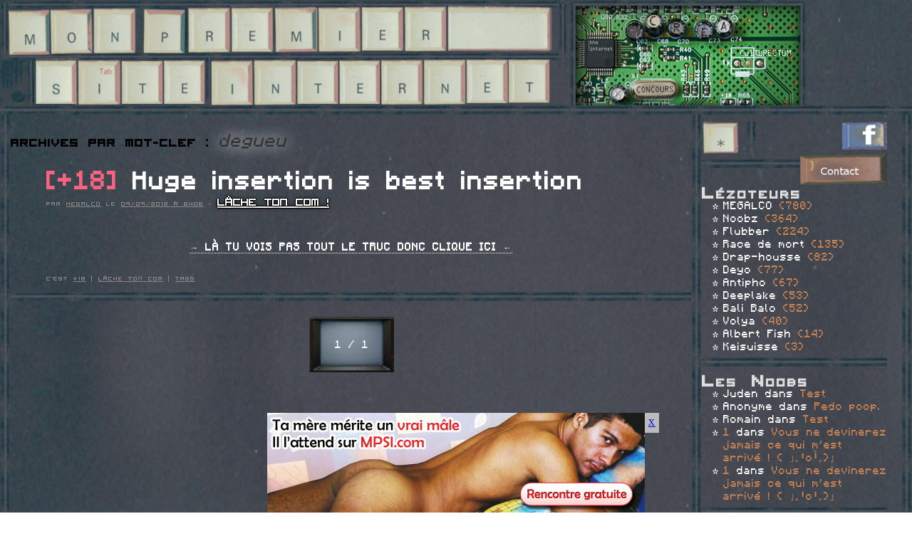

--- FILE ---
content_type: text/html; charset=UTF-8
request_url: https://monpremiersiteinternet.com/mes-mots-cles/degueu
body_size: 9141
content:
<!DOCTYPE html>
<html lang="fr-FR">
<head>
<meta charset="UTF-8" />
<title>degueu | MON PREMIER SITE INTERNET</title>
<link rel="profile" href="https://gmpg.org/xfn/11" />
<link rel="stylesheet" type="text/css" media="all" href="https://monpremiersiteinternet.com/wp-content/themes/mpsiv3/style.css?v=megabite" />
<!--<link rel="stylesheet alternate" type="text/css" href="https://monpremiersiteinternet.com/wp-content/themes/mpsiv3/alternative.css" title="alternative" disabled="disabled" />
<link rel="stylesheet alternate" type="text/css" href="https://monpremiersiteinternet.com/wp-content/themes/mpsiv3/lco.css" title="lco" disabled="disabled" />
<link rel="stylesheet alternate" type="text/css" href="https://monpremiersiteinternet.com/wp-content/themes/mpsiv3/zogug.css" title="zogug" disabled="disabled" />
<link rel="stylesheet alternate" type="text/css" href="https://monpremiersiteinternet.com/wp-content/themes/mpsiv3/nianmiaou.css" title="nianmiaou" disabled="disabled" />
<link rel="stylesheet alternate" type="text/css" href="https://monpremiersiteinternet.com/wp-content/themes/mpsiv3/anti.css" title="anti" disabled="disabled" />
<link rel="stylesheet alternate" type="text/css" href="https://monpremiersiteinternet.com/wp-content/themes/mpsiv3/lcospam.css" title="lcospam" disabled="disabled" />
<link rel="stylesheet alternate" type="text/css" href="https://monpremiersiteinternet.com/wp-content/themes/mpsiv3/freshdefond.css" title="freshdefond" disabled="disabled" />
<link rel="stylesheet alternate" type="text/css" href="https://monpremiersiteinternet.com/wp-content/themes/mpsiv3/themeop.css" title="themeop" disabled="disabled" />
<link rel="stylesheet alternate" type="text/css" href="https://monpremiersiteinternet.com/wp-content/themes/mpsiv3/putri.css" title="putri" disabled="disabled" />-->
<link rel="stylesheet" type="text/css" href="https://monpremiersiteinternet.com/wp-content/themes/mpsiv3/default.css" title="default" />
<link rel="stylesheet" href="https://jquery-ui.googlecode.com/svn/tags/latest/themes/base/jquery.ui.all.css" type="text/css"/>
<link rel="pingback" href="https://monpremiersiteinternet.com/xmlrpc.php" />
<meta name="description" content="Va vite sur monpremiersiteinternet.com pour plus de lol." />
<meta name='robots' content='max-image-preview:large' />
	<style>img:is([sizes="auto" i], [sizes^="auto," i]) { contain-intrinsic-size: 3000px 1500px }</style>
	<link rel='dns-prefetch' href='//ajax.googleapis.com' />
<link rel="alternate" type="application/rss+xml" title="MON PREMIER SITE INTERNET &raquo; Flux" href="https://monpremiersiteinternet.com/feed" />
<link rel="alternate" type="application/rss+xml" title="MON PREMIER SITE INTERNET &raquo; Flux des commentaires" href="https://monpremiersiteinternet.com/comments/feed" />
<link rel="alternate" type="application/rss+xml" title="MON PREMIER SITE INTERNET &raquo; Flux de l’étiquette degueu" href="https://monpremiersiteinternet.com/mes-mots-cles/degueu/feed" />
<script type="text/javascript">
/* <![CDATA[ */
window._wpemojiSettings = {"baseUrl":"https:\/\/s.w.org\/images\/core\/emoji\/15.1.0\/72x72\/","ext":".png","svgUrl":"https:\/\/s.w.org\/images\/core\/emoji\/15.1.0\/svg\/","svgExt":".svg","source":{"concatemoji":"https:\/\/monpremiersiteinternet.com\/wp-includes\/js\/wp-emoji-release.min.js?ver=6.8.1"}};
/*! This file is auto-generated */
!function(i,n){var o,s,e;function c(e){try{var t={supportTests:e,timestamp:(new Date).valueOf()};sessionStorage.setItem(o,JSON.stringify(t))}catch(e){}}function p(e,t,n){e.clearRect(0,0,e.canvas.width,e.canvas.height),e.fillText(t,0,0);var t=new Uint32Array(e.getImageData(0,0,e.canvas.width,e.canvas.height).data),r=(e.clearRect(0,0,e.canvas.width,e.canvas.height),e.fillText(n,0,0),new Uint32Array(e.getImageData(0,0,e.canvas.width,e.canvas.height).data));return t.every(function(e,t){return e===r[t]})}function u(e,t,n){switch(t){case"flag":return n(e,"\ud83c\udff3\ufe0f\u200d\u26a7\ufe0f","\ud83c\udff3\ufe0f\u200b\u26a7\ufe0f")?!1:!n(e,"\ud83c\uddfa\ud83c\uddf3","\ud83c\uddfa\u200b\ud83c\uddf3")&&!n(e,"\ud83c\udff4\udb40\udc67\udb40\udc62\udb40\udc65\udb40\udc6e\udb40\udc67\udb40\udc7f","\ud83c\udff4\u200b\udb40\udc67\u200b\udb40\udc62\u200b\udb40\udc65\u200b\udb40\udc6e\u200b\udb40\udc67\u200b\udb40\udc7f");case"emoji":return!n(e,"\ud83d\udc26\u200d\ud83d\udd25","\ud83d\udc26\u200b\ud83d\udd25")}return!1}function f(e,t,n){var r="undefined"!=typeof WorkerGlobalScope&&self instanceof WorkerGlobalScope?new OffscreenCanvas(300,150):i.createElement("canvas"),a=r.getContext("2d",{willReadFrequently:!0}),o=(a.textBaseline="top",a.font="600 32px Arial",{});return e.forEach(function(e){o[e]=t(a,e,n)}),o}function t(e){var t=i.createElement("script");t.src=e,t.defer=!0,i.head.appendChild(t)}"undefined"!=typeof Promise&&(o="wpEmojiSettingsSupports",s=["flag","emoji"],n.supports={everything:!0,everythingExceptFlag:!0},e=new Promise(function(e){i.addEventListener("DOMContentLoaded",e,{once:!0})}),new Promise(function(t){var n=function(){try{var e=JSON.parse(sessionStorage.getItem(o));if("object"==typeof e&&"number"==typeof e.timestamp&&(new Date).valueOf()<e.timestamp+604800&&"object"==typeof e.supportTests)return e.supportTests}catch(e){}return null}();if(!n){if("undefined"!=typeof Worker&&"undefined"!=typeof OffscreenCanvas&&"undefined"!=typeof URL&&URL.createObjectURL&&"undefined"!=typeof Blob)try{var e="postMessage("+f.toString()+"("+[JSON.stringify(s),u.toString(),p.toString()].join(",")+"));",r=new Blob([e],{type:"text/javascript"}),a=new Worker(URL.createObjectURL(r),{name:"wpTestEmojiSupports"});return void(a.onmessage=function(e){c(n=e.data),a.terminate(),t(n)})}catch(e){}c(n=f(s,u,p))}t(n)}).then(function(e){for(var t in e)n.supports[t]=e[t],n.supports.everything=n.supports.everything&&n.supports[t],"flag"!==t&&(n.supports.everythingExceptFlag=n.supports.everythingExceptFlag&&n.supports[t]);n.supports.everythingExceptFlag=n.supports.everythingExceptFlag&&!n.supports.flag,n.DOMReady=!1,n.readyCallback=function(){n.DOMReady=!0}}).then(function(){return e}).then(function(){var e;n.supports.everything||(n.readyCallback(),(e=n.source||{}).concatemoji?t(e.concatemoji):e.wpemoji&&e.twemoji&&(t(e.twemoji),t(e.wpemoji)))}))}((window,document),window._wpemojiSettings);
/* ]]> */
</script>
		
	<link rel='stylesheet' id='mvt_css_file-css' href='https://monpremiersiteinternet.com/wp-content/plugins/my-videotag/css/mvt-styles.css?ver=1.4.6' type='text/css' media='all' />
<link rel='stylesheet' id='openid-css' href='https://monpremiersiteinternet.com/wp-content/plugins/openid/f/openid.css?ver=519' type='text/css' media='all' />
<style id='wp-emoji-styles-inline-css' type='text/css'>

	img.wp-smiley, img.emoji {
		display: inline !important;
		border: none !important;
		box-shadow: none !important;
		height: 1em !important;
		width: 1em !important;
		margin: 0 0.07em !important;
		vertical-align: -0.1em !important;
		background: none !important;
		padding: 0 !important;
	}
</style>
<link rel='stylesheet' id='wp-block-library-css' href='https://monpremiersiteinternet.com/wp-includes/css/dist/block-library/style.min.css?ver=6.8.1' type='text/css' media='all' />
<style id='classic-theme-styles-inline-css' type='text/css'>
/*! This file is auto-generated */
.wp-block-button__link{color:#fff;background-color:#32373c;border-radius:9999px;box-shadow:none;text-decoration:none;padding:calc(.667em + 2px) calc(1.333em + 2px);font-size:1.125em}.wp-block-file__button{background:#32373c;color:#fff;text-decoration:none}
</style>
<style id='global-styles-inline-css' type='text/css'>
:root{--wp--preset--aspect-ratio--square: 1;--wp--preset--aspect-ratio--4-3: 4/3;--wp--preset--aspect-ratio--3-4: 3/4;--wp--preset--aspect-ratio--3-2: 3/2;--wp--preset--aspect-ratio--2-3: 2/3;--wp--preset--aspect-ratio--16-9: 16/9;--wp--preset--aspect-ratio--9-16: 9/16;--wp--preset--color--black: #000000;--wp--preset--color--cyan-bluish-gray: #abb8c3;--wp--preset--color--white: #ffffff;--wp--preset--color--pale-pink: #f78da7;--wp--preset--color--vivid-red: #cf2e2e;--wp--preset--color--luminous-vivid-orange: #ff6900;--wp--preset--color--luminous-vivid-amber: #fcb900;--wp--preset--color--light-green-cyan: #7bdcb5;--wp--preset--color--vivid-green-cyan: #00d084;--wp--preset--color--pale-cyan-blue: #8ed1fc;--wp--preset--color--vivid-cyan-blue: #0693e3;--wp--preset--color--vivid-purple: #9b51e0;--wp--preset--gradient--vivid-cyan-blue-to-vivid-purple: linear-gradient(135deg,rgba(6,147,227,1) 0%,rgb(155,81,224) 100%);--wp--preset--gradient--light-green-cyan-to-vivid-green-cyan: linear-gradient(135deg,rgb(122,220,180) 0%,rgb(0,208,130) 100%);--wp--preset--gradient--luminous-vivid-amber-to-luminous-vivid-orange: linear-gradient(135deg,rgba(252,185,0,1) 0%,rgba(255,105,0,1) 100%);--wp--preset--gradient--luminous-vivid-orange-to-vivid-red: linear-gradient(135deg,rgba(255,105,0,1) 0%,rgb(207,46,46) 100%);--wp--preset--gradient--very-light-gray-to-cyan-bluish-gray: linear-gradient(135deg,rgb(238,238,238) 0%,rgb(169,184,195) 100%);--wp--preset--gradient--cool-to-warm-spectrum: linear-gradient(135deg,rgb(74,234,220) 0%,rgb(151,120,209) 20%,rgb(207,42,186) 40%,rgb(238,44,130) 60%,rgb(251,105,98) 80%,rgb(254,248,76) 100%);--wp--preset--gradient--blush-light-purple: linear-gradient(135deg,rgb(255,206,236) 0%,rgb(152,150,240) 100%);--wp--preset--gradient--blush-bordeaux: linear-gradient(135deg,rgb(254,205,165) 0%,rgb(254,45,45) 50%,rgb(107,0,62) 100%);--wp--preset--gradient--luminous-dusk: linear-gradient(135deg,rgb(255,203,112) 0%,rgb(199,81,192) 50%,rgb(65,88,208) 100%);--wp--preset--gradient--pale-ocean: linear-gradient(135deg,rgb(255,245,203) 0%,rgb(182,227,212) 50%,rgb(51,167,181) 100%);--wp--preset--gradient--electric-grass: linear-gradient(135deg,rgb(202,248,128) 0%,rgb(113,206,126) 100%);--wp--preset--gradient--midnight: linear-gradient(135deg,rgb(2,3,129) 0%,rgb(40,116,252) 100%);--wp--preset--font-size--small: 13px;--wp--preset--font-size--medium: 20px;--wp--preset--font-size--large: 36px;--wp--preset--font-size--x-large: 42px;--wp--preset--spacing--20: 0.44rem;--wp--preset--spacing--30: 0.67rem;--wp--preset--spacing--40: 1rem;--wp--preset--spacing--50: 1.5rem;--wp--preset--spacing--60: 2.25rem;--wp--preset--spacing--70: 3.38rem;--wp--preset--spacing--80: 5.06rem;--wp--preset--shadow--natural: 6px 6px 9px rgba(0, 0, 0, 0.2);--wp--preset--shadow--deep: 12px 12px 50px rgba(0, 0, 0, 0.4);--wp--preset--shadow--sharp: 6px 6px 0px rgba(0, 0, 0, 0.2);--wp--preset--shadow--outlined: 6px 6px 0px -3px rgba(255, 255, 255, 1), 6px 6px rgba(0, 0, 0, 1);--wp--preset--shadow--crisp: 6px 6px 0px rgba(0, 0, 0, 1);}:where(.is-layout-flex){gap: 0.5em;}:where(.is-layout-grid){gap: 0.5em;}body .is-layout-flex{display: flex;}.is-layout-flex{flex-wrap: wrap;align-items: center;}.is-layout-flex > :is(*, div){margin: 0;}body .is-layout-grid{display: grid;}.is-layout-grid > :is(*, div){margin: 0;}:where(.wp-block-columns.is-layout-flex){gap: 2em;}:where(.wp-block-columns.is-layout-grid){gap: 2em;}:where(.wp-block-post-template.is-layout-flex){gap: 1.25em;}:where(.wp-block-post-template.is-layout-grid){gap: 1.25em;}.has-black-color{color: var(--wp--preset--color--black) !important;}.has-cyan-bluish-gray-color{color: var(--wp--preset--color--cyan-bluish-gray) !important;}.has-white-color{color: var(--wp--preset--color--white) !important;}.has-pale-pink-color{color: var(--wp--preset--color--pale-pink) !important;}.has-vivid-red-color{color: var(--wp--preset--color--vivid-red) !important;}.has-luminous-vivid-orange-color{color: var(--wp--preset--color--luminous-vivid-orange) !important;}.has-luminous-vivid-amber-color{color: var(--wp--preset--color--luminous-vivid-amber) !important;}.has-light-green-cyan-color{color: var(--wp--preset--color--light-green-cyan) !important;}.has-vivid-green-cyan-color{color: var(--wp--preset--color--vivid-green-cyan) !important;}.has-pale-cyan-blue-color{color: var(--wp--preset--color--pale-cyan-blue) !important;}.has-vivid-cyan-blue-color{color: var(--wp--preset--color--vivid-cyan-blue) !important;}.has-vivid-purple-color{color: var(--wp--preset--color--vivid-purple) !important;}.has-black-background-color{background-color: var(--wp--preset--color--black) !important;}.has-cyan-bluish-gray-background-color{background-color: var(--wp--preset--color--cyan-bluish-gray) !important;}.has-white-background-color{background-color: var(--wp--preset--color--white) !important;}.has-pale-pink-background-color{background-color: var(--wp--preset--color--pale-pink) !important;}.has-vivid-red-background-color{background-color: var(--wp--preset--color--vivid-red) !important;}.has-luminous-vivid-orange-background-color{background-color: var(--wp--preset--color--luminous-vivid-orange) !important;}.has-luminous-vivid-amber-background-color{background-color: var(--wp--preset--color--luminous-vivid-amber) !important;}.has-light-green-cyan-background-color{background-color: var(--wp--preset--color--light-green-cyan) !important;}.has-vivid-green-cyan-background-color{background-color: var(--wp--preset--color--vivid-green-cyan) !important;}.has-pale-cyan-blue-background-color{background-color: var(--wp--preset--color--pale-cyan-blue) !important;}.has-vivid-cyan-blue-background-color{background-color: var(--wp--preset--color--vivid-cyan-blue) !important;}.has-vivid-purple-background-color{background-color: var(--wp--preset--color--vivid-purple) !important;}.has-black-border-color{border-color: var(--wp--preset--color--black) !important;}.has-cyan-bluish-gray-border-color{border-color: var(--wp--preset--color--cyan-bluish-gray) !important;}.has-white-border-color{border-color: var(--wp--preset--color--white) !important;}.has-pale-pink-border-color{border-color: var(--wp--preset--color--pale-pink) !important;}.has-vivid-red-border-color{border-color: var(--wp--preset--color--vivid-red) !important;}.has-luminous-vivid-orange-border-color{border-color: var(--wp--preset--color--luminous-vivid-orange) !important;}.has-luminous-vivid-amber-border-color{border-color: var(--wp--preset--color--luminous-vivid-amber) !important;}.has-light-green-cyan-border-color{border-color: var(--wp--preset--color--light-green-cyan) !important;}.has-vivid-green-cyan-border-color{border-color: var(--wp--preset--color--vivid-green-cyan) !important;}.has-pale-cyan-blue-border-color{border-color: var(--wp--preset--color--pale-cyan-blue) !important;}.has-vivid-cyan-blue-border-color{border-color: var(--wp--preset--color--vivid-cyan-blue) !important;}.has-vivid-purple-border-color{border-color: var(--wp--preset--color--vivid-purple) !important;}.has-vivid-cyan-blue-to-vivid-purple-gradient-background{background: var(--wp--preset--gradient--vivid-cyan-blue-to-vivid-purple) !important;}.has-light-green-cyan-to-vivid-green-cyan-gradient-background{background: var(--wp--preset--gradient--light-green-cyan-to-vivid-green-cyan) !important;}.has-luminous-vivid-amber-to-luminous-vivid-orange-gradient-background{background: var(--wp--preset--gradient--luminous-vivid-amber-to-luminous-vivid-orange) !important;}.has-luminous-vivid-orange-to-vivid-red-gradient-background{background: var(--wp--preset--gradient--luminous-vivid-orange-to-vivid-red) !important;}.has-very-light-gray-to-cyan-bluish-gray-gradient-background{background: var(--wp--preset--gradient--very-light-gray-to-cyan-bluish-gray) !important;}.has-cool-to-warm-spectrum-gradient-background{background: var(--wp--preset--gradient--cool-to-warm-spectrum) !important;}.has-blush-light-purple-gradient-background{background: var(--wp--preset--gradient--blush-light-purple) !important;}.has-blush-bordeaux-gradient-background{background: var(--wp--preset--gradient--blush-bordeaux) !important;}.has-luminous-dusk-gradient-background{background: var(--wp--preset--gradient--luminous-dusk) !important;}.has-pale-ocean-gradient-background{background: var(--wp--preset--gradient--pale-ocean) !important;}.has-electric-grass-gradient-background{background: var(--wp--preset--gradient--electric-grass) !important;}.has-midnight-gradient-background{background: var(--wp--preset--gradient--midnight) !important;}.has-small-font-size{font-size: var(--wp--preset--font-size--small) !important;}.has-medium-font-size{font-size: var(--wp--preset--font-size--medium) !important;}.has-large-font-size{font-size: var(--wp--preset--font-size--large) !important;}.has-x-large-font-size{font-size: var(--wp--preset--font-size--x-large) !important;}
:where(.wp-block-post-template.is-layout-flex){gap: 1.25em;}:where(.wp-block-post-template.is-layout-grid){gap: 1.25em;}
:where(.wp-block-columns.is-layout-flex){gap: 2em;}:where(.wp-block-columns.is-layout-grid){gap: 2em;}
:root :where(.wp-block-pullquote){font-size: 1.5em;line-height: 1.6;}
</style>
<link rel='stylesheet' id='lolpubcss-css' href='https://monpremiersiteinternet.com/wp-content/themes/mpsiv3/lolpub/lolpub.css?ver=fin' type='text/css' media='all' />
<style id='akismet-widget-style-inline-css' type='text/css'>

			.a-stats {
				--akismet-color-mid-green: #357b49;
				--akismet-color-white: #fff;
				--akismet-color-light-grey: #f6f7f7;

				max-width: 350px;
				width: auto;
			}

			.a-stats * {
				all: unset;
				box-sizing: border-box;
			}

			.a-stats strong {
				font-weight: 600;
			}

			.a-stats a.a-stats__link,
			.a-stats a.a-stats__link:visited,
			.a-stats a.a-stats__link:active {
				background: var(--akismet-color-mid-green);
				border: none;
				box-shadow: none;
				border-radius: 8px;
				color: var(--akismet-color-white);
				cursor: pointer;
				display: block;
				font-family: -apple-system, BlinkMacSystemFont, 'Segoe UI', 'Roboto', 'Oxygen-Sans', 'Ubuntu', 'Cantarell', 'Helvetica Neue', sans-serif;
				font-weight: 500;
				padding: 12px;
				text-align: center;
				text-decoration: none;
				transition: all 0.2s ease;
			}

			/* Extra specificity to deal with TwentyTwentyOne focus style */
			.widget .a-stats a.a-stats__link:focus {
				background: var(--akismet-color-mid-green);
				color: var(--akismet-color-white);
				text-decoration: none;
			}

			.a-stats a.a-stats__link:hover {
				filter: brightness(110%);
				box-shadow: 0 4px 12px rgba(0, 0, 0, 0.06), 0 0 2px rgba(0, 0, 0, 0.16);
			}

			.a-stats .count {
				color: var(--akismet-color-white);
				display: block;
				font-size: 1.5em;
				line-height: 1.4;
				padding: 0 13px;
				white-space: nowrap;
			}
		
</style>
<link rel='stylesheet' id='mediaelementjs-styles-css' href='https://monpremiersiteinternet.com/wp-content/plugins/media-element-html5-video-and-audio-player/mediaelement/v4/mediaelementplayer.min.css?ver=6.8.1' type='text/css' media='all' />
<link rel='stylesheet' id='mediaelementjs-styles-legacy-css' href='https://monpremiersiteinternet.com/wp-content/plugins/media-element-html5-video-and-audio-player/mediaelement/v4/mediaelementplayer-legacy.min.css?ver=6.8.1' type='text/css' media='all' />
<link rel='stylesheet' id='wp-paginate-css' href='https://monpremiersiteinternet.com/wp-content/plugins/wp-paginate/css/wp-paginate.css?ver=2.2.4' type='text/css' media='screen' />
<script type="text/javascript" src="//ajax.googleapis.com/ajax/libs/jquery/1.8/jquery.min.js?ver=6.8.1" id="jquery-js"></script>
<script type="text/javascript" src="https://monpremiersiteinternet.com/wp-content/themes/mpsiv3/js/jquery.tools.min.js?ver=4.578.123" id="jquerytools-js"></script>
<script type="text/javascript" src="https://monpremiersiteinternet.com/wp-content/themes/mpsiv3/js/author-tooltip.js?ver=6.8.1" id="author_tooltip-js"></script>
<script type="text/javascript" src="https://monpremiersiteinternet.com/wp-content/themes/mpsiv3/js/tags.js?ver=6.8.1" id="mpsiv3_tags-js"></script>
<script type="text/javascript" src="https://monpremiersiteinternet.com/wp-content/themes/mpsiv3/js/stuff.js?v=3331543&amp;ver=6.8.1" id="misc_stuff-js"></script>
<script type="text/javascript" src="https://monpremiersiteinternet.com/wp-content/themes/mpsiv3/js/styleswitcher.js?ver=6.8.1" id="styleswitcher-js"></script>
<script type="text/javascript" src="https://monpremiersiteinternet.com/wp-content/themes/mpsiv3/lolpub/lolpub.js?ver=fin" id="lolpubjs-js"></script>
<script type="text/javascript" src="https://monpremiersiteinternet.com/wp-content/plugins/media-element-html5-video-and-audio-player/mediaelement/v4/mediaelement-and-player.min.js?ver=4.2.8" id="mediaelementjs-scripts-js"></script>
<link rel="https://api.w.org/" href="https://monpremiersiteinternet.com/wp-json/" /><link rel="alternate" title="JSON" type="application/json" href="https://monpremiersiteinternet.com/wp-json/wp/v2/tags/11529" /><link rel="EditURI" type="application/rsd+xml" title="RSD" href="https://monpremiersiteinternet.com/xmlrpc.php?rsd" />
<meta name="generator" content="WordPress 6.8.1" />
<style type="text/css">
.myvideotag{
margin: 0 auto 10px;
}
</style>
<style type="text/css">
.avatar {vertical-align:middle; margin-right:5px;}
.credit {font-size: 50%;}
</style>
		<link rel="shortcut icon" href="/favicon.ico" >
</head>

<body class="archive tag tag-degueu tag-11529 wp-theme-mpsiv3">
<!-- <img src="/wp-content/themes/mpsiv3/event/tm83c9G.png" id="alliance"> -->
<div id="wrapper" class="hfeed">
	<div class="vsep bordg"></div>
	<div class="vsep bordd"></div>
	<div id="header">
		<div id="masthead">
			<div id="branding" role="banner">
				<div class="banner">
										<a href="/"><img src="https://monpremiersiteinternet.com/wp-content/themes/mpsiv3/images/ban.png" alt="Mon Premier Site Internet" /></a>
				</div>
				<div class="catsv2">
					<a href="/mes-categories/creations" id="cat_crea">Cr&eacute;as perso</a>
					<a href="/mes-categories/net" id="cat_net">THE INTERNET</a>
					<a href="/mes-categories/ilfautetremajeurpourallerla" id="cat_adulte">+18</a>
					<a href="/mes-categories/les-supers-concours-mpsi" id="cat_concours">Concours</a>
					<a href="/mes-categories/culturectum" id="cat_culture">Culturectum</a>
					
				</div>
				<!--<div class="cats">
					<a href="/mes-categories/creations" class="catcrea"><img src="https://monpremiersiteinternet.com/wp-content/themes/mpsiv3/images/creations.png" alt="Cr&eacute;as perso" /></a>
					<a href="/mes-categories/net" class="catnet"><img src="https://monpremiersiteinternet.com/wp-content/themes/mpsiv3/images/theinternet.png" alt="THE INTERNET" /></a>
				</div>
				<div class="vsep fl"></div>
				<div class="catadult">
					<a href="/mes-categories/ilfautetremajeurpourallerla" class="catadult"><img src="https://monpremiersiteinternet.com/wp-content/themes/mpsiv3/images/adulte.png" alt="+18" /></a>
				</div>
				<div class="vsep fl"></div>-->
				<div class="sep"></div>
			</div><!-- #branding -->
		</div><!-- #masthead -->
	</div><!-- #header -->

	<div id="main">

		<div id="container">
			<div id="content" role="main">

				<h1 class="page-title">Archives par mot-clef&nbsp;: <span>degueu</span></h1>






			<div id="post-12794" class="post-12794 post type-post status-publish format-standard hentry category-ilfautetremajeurpourallerla tag-chat tag-deg tag-degueu tag-dessin tag-desu tag-gore tag-guro tag-hentai tag-huge tag-insertion tag-kawaii tag-manga tag-mutilationn tag-naruto tag-trash">
			<h2 class="entry-title"><span class="nsfw">[+18] </span><a href="https://monpremiersiteinternet.com/2012/les-articles-de-le-cote-obscur/huge-insertion-is-best-insertion" title="Je kiffe trop &quot;Huge insertion is best insertion&quot;" rel="bookmark">Huge insertion is best insertion</a></h2>

			<div class="entry-meta">
				 <span class="meta-sep">Par</span> <span class="author vcard" name="author-16"><a class="url fn n" href="https://monpremiersiteinternet.com/les-articles-de/le-cote-obscur">MEGALCO</a></span> <div class="tooltip" name="author-16"><img class="loadingtooltip" src="/loading.gif" alt="C.h.a.r.g.e.m.e.n.t" /></div> <span class="meta-prep meta-prep-author">le</span> <a href="https://monpremiersiteinternet.com/2012/les-articles-de-le-cote-obscur/huge-insertion-is-best-insertion" title="Ceci est un lien permanent." rel="bookmark"><span class="entry-date">09/09/2012 &agrave; 6H06</span></a> - <span class="metacommentslink"><a href="https://monpremiersiteinternet.com/2012/les-articles-de-le-cote-obscur/huge-insertion-is-best-insertion#respond" title="Tu peux r&eacute;pondre par ici.">L&acirc;che ton com !</a></span>			</div><!-- .entry-meta -->

				<div class="entry-content">
								<p><img fetchpriority="high" decoding="async" class="alignnone" src="https://images.vefblog.net/vefblog.net/l/a/la-manga-atitude0683/photos_gros/2008/09/la-manga-atitude0683122201332088_gros.jpg" alt="" width="400" height="300" /></p>
<p> <a href="https://monpremiersiteinternet.com/2012/les-articles-de-le-cote-obscur/huge-insertion-is-best-insertion#more-12794" class="more-link"><center><b><span class="meta-nav">&rarr;</span> LÀ TU VOIS PAS TOUT LE TRUC DONC CLIQUE ICI <span class="meta-nav">&larr;</span></b></center></a></p>
											</div><!-- .entry-content -->
	
			<div class="entry-utility">
									<span class="cat-links">
						<span class="entry-utility-prep entry-utility-prep-cat-links">C'est</span> <a href="https://monpremiersiteinternet.com/mes-categories/ilfautetremajeurpourallerla" rel="category tag">+18</a>					</span>
					<span class="meta-sep">|</span>
								<span class="comments-link"><a href="https://monpremiersiteinternet.com/2012/les-articles-de-le-cote-obscur/huge-insertion-is-best-insertion#respond">Lâche ton com</a></span>
													<span class="meta-sep">|</span>
					<span class="tag-links">
						<span class="entry-utility-prep entry-utility-prep-tag-links"><a href="#" title="Afficher / Masquer" class="displaytags">Tags</a></span> <div class="tagslist"><a href="https://monpremiersiteinternet.com/mes-mots-cles/chat" rel="tag">chat</a> ~ <a href="https://monpremiersiteinternet.com/mes-mots-cles/deg" rel="tag">deg</a> ~ <a href="https://monpremiersiteinternet.com/mes-mots-cles/degueu" rel="tag">degueu</a> ~ <a href="https://monpremiersiteinternet.com/mes-mots-cles/dessin" rel="tag">dessin</a> ~ <a href="https://monpremiersiteinternet.com/mes-mots-cles/desu" rel="tag">desu</a> ~ <a href="https://monpremiersiteinternet.com/mes-mots-cles/gore" rel="tag">gore</a> ~ <a href="https://monpremiersiteinternet.com/mes-mots-cles/guro" rel="tag">guro</a> ~ <a href="https://monpremiersiteinternet.com/mes-mots-cles/hentai" rel="tag">hentai</a> ~ <a href="https://monpremiersiteinternet.com/mes-mots-cles/huge" rel="tag">huge</a> ~ <a href="https://monpremiersiteinternet.com/mes-mots-cles/insertion" rel="tag">insertion</a> ~ <a href="https://monpremiersiteinternet.com/mes-mots-cles/kawaii" rel="tag">kawaii</a> ~ <a href="https://monpremiersiteinternet.com/mes-mots-cles/manga" rel="tag">manga</a> ~ <a href="https://monpremiersiteinternet.com/mes-mots-cles/mutilationn" rel="tag">mutilationn</a> ~ <a href="https://monpremiersiteinternet.com/mes-mots-cles/naruto" rel="tag">naruto</a> ~ <a href="https://monpremiersiteinternet.com/mes-mots-cles/trash" rel="tag">trash</a></div>					</span>
							</div><!-- .entry-utility -->
		</div><!-- #post-## -->

		
		<div class="sep"></div>

<div class="navigation">
		<script type="text/javascript">var urlPages = [
	"https://monpremiersiteinternet.com/mes-mots-cles/degueu",	""];
	</script>
	<form action="/" method="GET" onsubmit="var p = $('#p').val().replace(/\s/g,'').replace(/(\/|\\)1$/,''); if(isNaN(p)) return false; p = Math.floor(p); if(p < 1 || p > 1) return false; window.location.href = urlPages[p-1]; return false;"><input name="p" id="p" value="1 / 1" onfocus="if(this.value == '1 / 1') this.value = '';" onblur="if(this.value == '') this.value = '1 / 1';" /></form></div>
			</div><!-- #content -->
		</div><!-- #container -->


		<div class="vsep widlsep"></div>
		<div id="primary" class="widget-area" role="complementary">
			<ul class="xoxo">
				<!--<li class="widget-container widget-buttons">
					<a href="https://monpremiersiteinternet.com/2012/les-articles-de-deyo/concours-de-dessin-pokemon" title="PARTICIPE VITE AU CONCOURS DE DESSIN POK&eacute;MON !"><img src="/special/concourspoke2.png" alt="Concours de dessin pokemon" width="300"></a>
				</li>
				<div class="sep"></div>-->
				<li class="widget-container widget-buttons">
					<a href="https://discord.gg/qhv78gV" class="bidonville">*</a>
					<div class="vsep"></div>
					<a href="https://www.facebook.com/pages/Mon-Premier-Site-Internet/216487241755293" class="facebook">fb</a>
					<a href="#" onclick="prompt('Voici l\'adresse, fais un copier-coller.', 'contact'+String.fromCharCode(64)+'monpremiersiteinternet.com'); return false;" class="contact">contact</a>
				</li>
		<li id="authors-2" class="widget-container widget_authors">			<h3 class="widget-title">Lézoteurs</h3>			<ul><li><a href="https://monpremiersiteinternet.com/les-articles-de/le-cote-obscur" title="Articles par MEGALCO">MEGALCO</a> (780)</li>
<li><a href="https://monpremiersiteinternet.com/les-articles-de/noobz" title="Articles par Noobz">Noobz</a> (364)</li>
<li><a href="https://monpremiersiteinternet.com/les-articles-de/flubber" title="Articles par Flubber">Flubber</a> (224)</li>
<li><a href="https://monpremiersiteinternet.com/les-articles-de/race-de-mort" title="Articles par Race de mort">Race de mort</a> (135)</li>
<li><a href="https://monpremiersiteinternet.com/les-articles-de/drap-housse" title="Articles par Drap-housse">Drap-housse</a> (82)</li>
<li><a href="https://monpremiersiteinternet.com/les-articles-de/deyo" title="Articles par Deyo">Deyo</a> (77)</li>
<li><a href="https://monpremiersiteinternet.com/les-articles-de/antipho" title="Articles par Antipho">Antipho</a> (67)</li>
<li><a href="https://monpremiersiteinternet.com/les-articles-de/deeplake" title="Articles par Deeplake">Deeplake</a> (53)</li>
<li><a href="https://monpremiersiteinternet.com/les-articles-de/bali-balo" title="Articles par Bali Balo">Bali Balo</a> (52)</li>
<li><a href="https://monpremiersiteinternet.com/les-articles-de/volya" title="Articles par Volya">Volya</a> (40)</li>
<li><a href="https://monpremiersiteinternet.com/les-articles-de/albert-fish" title="Articles par Albert Fish">Albert Fish</a> (14)</li>
<li><a href="https://monpremiersiteinternet.com/les-articles-de/keisuisse" title="Articles par Keisuisse">Keisuisse</a> (3)</li>
</ul>					</li>	<li id="recent-comments-3" class="widget-container widget_recent_comments"><h3 class="widget-title">Les Noobs</h3><ul id="recentcomments"><li class="recentcomments"><span class="comment-author-link">Juden</span> dans <a href="https://monpremiersiteinternet.com/2023/les-articles-de-deeplake/test-2#comment-220448">Test</a></li><li class="recentcomments"><span class="comment-author-link">Anonyme</span> dans <a href="https://monpremiersiteinternet.com/2011/les-articles-de-le-cote-obscur/2889#comment-206602">Pedo poop.</a></li><li class="recentcomments"><span class="comment-author-link">Romain</span> dans <a href="https://monpremiersiteinternet.com/2023/les-articles-de-deeplake/test-2#comment-205836">Test</a></li><li class="recentcomments"><span class="comment-author-link"><a href="https://1" class="url" rel="ugc external nofollow">1</a></span> dans <a href="https://monpremiersiteinternet.com/2017/les-articles-de-race-de-mort/vous-ne-devinerez-jamais-ce-qui-mest-arrive-%ef%bd%a3%ef%bd%a1%e2%95%b9o%e2%95%b9%ef%bd%a1%ef%bd%a3#comment-202745">Vous ne devinerez jamais ce qui m&rsquo;est arrivé !           ( ｣｡╹o╹｡)｣</a></li><li class="recentcomments"><span class="comment-author-link"><a href="https://1" class="url" rel="ugc external nofollow">1</a></span> dans <a href="https://monpremiersiteinternet.com/2017/les-articles-de-race-de-mort/vous-ne-devinerez-jamais-ce-qui-mest-arrive-%ef%bd%a3%ef%bd%a1%e2%95%b9o%e2%95%b9%ef%bd%a1%ef%bd%a3#comment-202744">Vous ne devinerez jamais ce qui m&rsquo;est arrivé !           ( ｣｡╹o╹｡)｣</a></li></ul></li><li id="text-2" class="widget-container widget_text"><h3 class="widget-title">Image Rigolote</h3>			<div class="textwidget"><div id="image_rigolote"><img src="https://medias.loofok.com/images/pics/1109521785922.jpg" width="300" /></div></div>
		</li><li id="text-4" class="widget-container widget_text"><h3 class="widget-title">Blague Du Jour</h3>			<div class="textwidget">Une mère dit à son garçon :<br />
- N'oublie pas que nous sommes sur terre pour travailler.<br />
- Bon, alors moi, plus tard je serai marin !</div>
		</li><li id="linkcat-2" class="widget-container widget_links"><h3 class="widget-title">Favoris</h3>
	<ul class='xoxo blogroll'>
<li><a href="https://www.trop-large.org/" title=" Webradio FLOSS mais pas que" target="_blank">&lt; trop large &gt;</a></li>
<li><a href="https://certaine.tumblr.com/" title="&#8230;">Certaine</a></li>
<li><a href="https://deeplake.tumblr.com" title="Hey faggots">Deeplake</a></li>
<li><a href="https://fritesetkk.fr/" title="Ça parle de séries mais ptet qu&rsquo;un jour ça parlera aussi d&rsquo;autre chose. " target="_blank">Frites &amp; KK</a></li>
<li><a href="https://www.youtube.com/channel/UCyDHmTWOJDGWSTeP5Mq-RJg" title="☁️ ☁️ ☁️ ☁️ ☁️ ☁️ ☁️ ☁️ ☁️ " target="_blank">InVolyaWeTrust</a></li>
<li><a href="https://www.facebook.com/lovehandgun/" target="_blank">Love Handgun</a></li>
<li><a href="https://mavieestgreat.over-blog.com" title="caca">Ma Vie Est Great</a></li>

	</ul>
</li>
<li id="text-5" class="widget-container widget_text"><h3 class="widget-title">BETA</h3>			<div class="textwidget">merde à celui qui lit ça</div>
		</li><li id="block-4" class="widget-container widget_block widget_recent_comments"><ol class="has-avatars has-dates has-excerpts wp-block-latest-comments"><li class="wp-block-latest-comments__comment"><img alt='' src='https://secure.gravatar.com/avatar/4d1a795583d6ffbe9e4a5ebf52a61a08ab67fb929e44c9c0bfb9b0d9cf33b7e7?s=48&#038;d=blank&#038;r=g' srcset='https://secure.gravatar.com/avatar/4d1a795583d6ffbe9e4a5ebf52a61a08ab67fb929e44c9c0bfb9b0d9cf33b7e7?s=96&#038;d=blank&#038;r=g 2x' class='avatar avatar-48 photo wp-block-latest-comments__comment-avatar' height='48' width='48' /><article><footer class="wp-block-latest-comments__comment-meta"><span class="wp-block-latest-comments__comment-author">Juden</span> sur <a class="wp-block-latest-comments__comment-link" href="https://monpremiersiteinternet.com/2023/les-articles-de-deeplake/test-2#comment-220448">Test</a><time datetime="2025-11-30T04:27:40+01:00" class="wp-block-latest-comments__comment-date">30 novembre 2025</time></footer><div class="wp-block-latest-comments__comment-excerpt"><p>Je pensais pas le site éxistait encore au nom d'allah</p>
</div></article></li><li class="wp-block-latest-comments__comment"><img alt='' src='https://secure.gravatar.com/avatar/?s=48&#038;d=blank&#038;r=g' srcset='https://secure.gravatar.com/avatar/?s=96&#038;d=blank&#038;r=g 2x' class='avatar avatar-48 photo avatar-default wp-block-latest-comments__comment-avatar' height='48' width='48' /><article><footer class="wp-block-latest-comments__comment-meta"><span class="wp-block-latest-comments__comment-author">Anonyme</span> sur <a class="wp-block-latest-comments__comment-link" href="https://monpremiersiteinternet.com/2011/les-articles-de-le-cote-obscur/2889#comment-206602">Pedo poop.</a><time datetime="2024-09-23T17:06:54+01:00" class="wp-block-latest-comments__comment-date">23 septembre 2024</time></footer><div class="wp-block-latest-comments__comment-excerpt"><p>R</p>
</div></article></li><li class="wp-block-latest-comments__comment"><img alt='' src='https://secure.gravatar.com/avatar/?s=48&#038;d=blank&#038;r=g' srcset='https://secure.gravatar.com/avatar/?s=96&#038;d=blank&#038;r=g 2x' class='avatar avatar-48 photo avatar-default wp-block-latest-comments__comment-avatar' height='48' width='48' /><article><footer class="wp-block-latest-comments__comment-meta"><span class="wp-block-latest-comments__comment-author">Romain</span> sur <a class="wp-block-latest-comments__comment-link" href="https://monpremiersiteinternet.com/2023/les-articles-de-deeplake/test-2#comment-205836">Test</a><time datetime="2024-09-05T18:48:25+01:00" class="wp-block-latest-comments__comment-date">5 septembre 2024</time></footer><div class="wp-block-latest-comments__comment-excerpt"><p>on sen balle les couiles</p>
</div></article></li><li class="wp-block-latest-comments__comment"><img alt='' src='https://secure.gravatar.com/avatar/?s=48&#038;d=blank&#038;r=g' srcset='https://secure.gravatar.com/avatar/?s=96&#038;d=blank&#038;r=g 2x' class='avatar avatar-48 photo avatar-default wp-block-latest-comments__comment-avatar' height='48' width='48' /><article><footer class="wp-block-latest-comments__comment-meta"><a class="wp-block-latest-comments__comment-author" href="https://1">1</a> sur <a class="wp-block-latest-comments__comment-link" href="https://monpremiersiteinternet.com/2017/les-articles-de-race-de-mort/vous-ne-devinerez-jamais-ce-qui-mest-arrive-%ef%bd%a3%ef%bd%a1%e2%95%b9o%e2%95%b9%ef%bd%a1%ef%bd%a3#comment-202745">Vous ne devinerez jamais ce qui m&rsquo;est arrivé !           ( ｣｡╹o╹｡)｣</a><time datetime="2024-06-06T23:09:08+01:00" class="wp-block-latest-comments__comment-date">6 juin 2024</time></footer><div class="wp-block-latest-comments__comment-excerpt"></div></article></li><li class="wp-block-latest-comments__comment"><img alt='' src='https://secure.gravatar.com/avatar/?s=48&#038;d=blank&#038;r=g' srcset='https://secure.gravatar.com/avatar/?s=96&#038;d=blank&#038;r=g 2x' class='avatar avatar-48 photo avatar-default wp-block-latest-comments__comment-avatar' height='48' width='48' /><article><footer class="wp-block-latest-comments__comment-meta"><a class="wp-block-latest-comments__comment-author" href="https://1">1</a> sur <a class="wp-block-latest-comments__comment-link" href="https://monpremiersiteinternet.com/2017/les-articles-de-race-de-mort/vous-ne-devinerez-jamais-ce-qui-mest-arrive-%ef%bd%a3%ef%bd%a1%e2%95%b9o%e2%95%b9%ef%bd%a1%ef%bd%a3#comment-202744">Vous ne devinerez jamais ce qui m&rsquo;est arrivé !           ( ｣｡╹o╹｡)｣</a><time datetime="2024-06-06T23:08:53+01:00" class="wp-block-latest-comments__comment-date">6 juin 2024</time></footer><div class="wp-block-latest-comments__comment-excerpt"></div></article></li></ol></li>			</ul>
		</div><!-- #primary .widget-area -->

	</div><!-- #main -->

</div><!-- #wrapper -->

<script type="speculationrules">
{"prefetch":[{"source":"document","where":{"and":[{"href_matches":"\/*"},{"not":{"href_matches":["\/wp-*.php","\/wp-admin\/*","\/wp-content\/uploads\/*","\/wp-content\/*","\/wp-content\/plugins\/*","\/wp-content\/themes\/mpsiv3\/*","\/*\\?(.+)"]}},{"not":{"selector_matches":"a[rel~=\"nofollow\"]"}},{"not":{"selector_matches":".no-prefetch, .no-prefetch a"}}]},"eagerness":"conservative"}]}
</script>
</body>
</html>


--- FILE ---
content_type: text/javascript
request_url: https://monpremiersiteinternet.com/wp-content/themes/mpsiv3/js/stuff.js?v=3331543&ver=6.8.1
body_size: 1258
content:
/*function refreshContent(query)
{
	$('#content').html('<center><img src="/loading.gif" alt="C.h.a.r.g.e.m.e.n.t" /></center>');
	var urlAjax = '/wp-content/themes/mpsiv3/ajax/getapage.php';
	$.post(urlAjax,
		{
			'action':'get_first_page',
			'data':query
		}, 
		function(valRet){
			$('#content').html(valRet);
		}
	);
}*/
$(document).ready(function(){
	
	var audio = document.createElement('audio');
	audio.preload = 'auto';
	audio.src = '/wp-content/themes/mpsiv3/event/full.ogg';
	audio.loop = true;
	$('#alliance').one('click', function() {
		audio.play();
		var $w = $(window);
		var w = $w.width(),
		h = $w.height(),
		s = Math.min(w, h),
		r = (w - s) * 0.5,
		t = (h - s) * 0.5;
		$(this).attr('src', '/wp-content/themes/mpsiv3/event/tm83c9G.gif')
			.animate({width: s, right: r, top: t}, 100);
	});
	
	var themes = ['default',
		'alternative',
		'lco',
		'zogug',
		'nianmiaou',
		'anti',
		'lcospam',
		'freshdefond',
		'themeop',
		'putri'];
	var idThemeActu = Math.max(themes.indexOf(getTheme()), 0);
	$(document).keydown(function(e){
		if(e.keyCode == 66 && e.ctrlKey && e.altKey)
		{
			setTheme(themes[(++idThemeActu % themes.length)]);
		}
	});
	$(".more-link").click(function(event) {
		event.preventDefault();
		var theLink = $(this);
		var idPost = theLink.attr('href').split("-");
		idPost = idPost[idPost.length - 1];
		theLink.html('<img src="/loading.gif" alt="C.H.A.R.G.E.M.E.N.T" />').attr("href", "#").css({"border": "none"});
		var urlAjax = '/wp-content/themes/mpsiv3/ajax/getapost.php';
		var changeWhat = theLink.parents(".entry-content");
		$.post(urlAjax,
			{ 'data':idPost }, 
			function(valRet){
				theLink.remove();
				changeWhat.append(valRet);
			}
		);
		return false;
	});
	$('img[alt=":troll:"]').click(function() {
		var par = $(this).parent();
		if(par.css('background-color') != 'rgb(255, 255, 255)')
			jQuery({count:0}).animate({count: 1}, {
				duration: 600,
				step: function() {
					par.css({'background-color':'rgba(255,255,255,'+this.count+')'});
				}
			});
	});
	var textarea = $("textarea#comment");
	var defautCom = "laisser un commentaire ...";
	textarea.val(defautCom);
	textarea.focus(function(){if(textarea.val() == defautCom) textarea.val("");});
	textarea.blur(function(){if(textarea.val() == "") textarea.val(defautCom);});
	/*textarea.resize(commentZoneResize);
	textarea.focus(commentZoneResize);*/
	$("#submit").click(function(e){if(textarea.val() == defautCom) e.preventDefault();});
	textarea.scroll(function(){$(this).css({'background-position' : '0 -'+$(this).scrollTop()+'px'});});
	/*textarea.resizable({handles: "se", minWidth: 500, minHeight: 180, resize: commentZoneResize});
	function commentZoneResize()
	{
		$(".comment-form-comment label").width(textarea.width());
	}
	commentZoneResize();*/
});